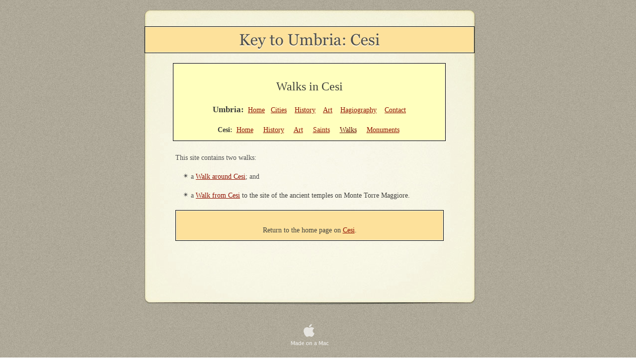

--- FILE ---
content_type: text/html
request_url: https://www.keytoumbria.com/Cesi/Walks.html
body_size: 1731
content:
<?xml version="1.0" encoding="UTF-8"?>
<!DOCTYPE html PUBLIC "-//W3C//DTD XHTML 1.0 Transitional//EN" "http://www.w3.org/TR/xhtml1/DTD/xhtml1-transitional.dtd">


<html xmlns="http://www.w3.org/1999/xhtml" xml:lang="en" lang="en">
  <head>
    <meta http-equiv="Content-Type" content="text/html; charset=UTF-8" />
    <meta name="Generator" content="iWeb 3.0.4" />
    <meta name="iWeb-Build" content="local-build-20240516" />
    <meta http-equiv="X-UA-Compatible" content="IE=EmulateIE7" />
    <meta name="viewport" content="width=700" />
    <title>Key to Umbria: Cesi</title>
    <link rel="stylesheet" type="text/css" media="screen,print" href="Walks_files/Walks.css" />
    <!--[if lt IE 8]><link rel='stylesheet' type='text/css' media='screen,print' href='Walks_files/WalksIE.css'/><![endif]-->
    <!--[if gte IE 8]><link rel='stylesheet' type='text/css' media='screen,print' href='Media/IE8.css'/><![endif]-->
    <script type="text/javascript" src="Scripts/iWebSite.js"></script>
    <script type="text/javascript" src="Scripts/iWebImage.js"></script>
    <script type="text/javascript" src="Walks_files/Walks.js"></script>
  </head>
  <body style="background: rgb(255, 255, 255) url(Walks_files/Creme_browserbg.jpg) repeat scroll top left; margin: 0pt; " onload="onPageLoad();">
    <div style="text-align: center; ">
      <div style="margin-bottom: 20px; margin-left: auto; margin-right: auto; margin-top: 20px; overflow: hidden; position: relative; word-wrap: break-word;  text-align: left; width: 700px; " id="body_content">
        <div style="background: transparent url(Walks_files/LayeredPaper_03-1.jpg) repeat scroll top left; width: 700px; ">
          <div style="height: 87px; margin-left: 0px; position: relative; width: 700px; z-index: 5; " id="header_layer">
            <div style="height: 0px; line-height: 0px; " class="bumper"> </div>
            <div style="height: 248px; width: 700px;  height: 248px; left: 0px; position: absolute; top: 0px; width: 700px; z-index: 1; " class="tinyText style_SkipStroke">
              <img src="Walks_files/LayeredPaper_01.jpg" alt="" style="border: none; height: 248px; width: 700px; " />
            </div>
            


            <div style="height: 54px; width: 664px;  height: 50px; left: 3px; position: absolute; top: 35px; width: 660px; z-index: 1; " class="tinyText style_SkipStrokeSkipFillSkipOpacity">
              <div style="position: relative; width: 660px; ">
                <img src="Walks_files/shapeimage_1.png" alt="Key to Umbria: Cesi" style="height: 54px; left: 0px; margin-left: -2px; margin-top: -2px; position: absolute; top: 0px; width: 664px; " />
              </div>
            </div>
          </div>
          <div style="float: left; margin-left: 0px; position: relative; width: 700px; z-index: 10; " id="nav_layer">
            <div style="height: 0px; line-height: 0px; " class="bumper"> </div>
            <div style="clear: both; height: 0px; line-height: 0px; " class="spacer"> </div>
          </div>
          <div style="margin-left: 0px; position: relative; width: 700px; z-index: 15; " id="body_layer">
            <div style="height: 0px; line-height: 0px; " class="bumper"> </div>
            <div id="id1" style="height: 153px; left: 60px; position: absolute; top: 22px; width: 545px; z-index: 1; " class="style_SkipStroke_1 shape-with-text stroke_0">
              <div class="text-content style_External_543_151 vertical-align-middle-middlebox" style="padding: 1px; ">
                <div class="style vertical-align-middle-innerbox">
                  <p style="padding-top: 0pt; " class="paragraph_style"><br /></p>
                  <p class="paragraph_style_1">Walks in Cesi <br /></p>
                  <p class="paragraph_style"><br /></p>
                  <p class="paragraph_style_2"><span style="line-height: 24px; " class="style_1">Umbria:  </span><a title="../Umbria/Home.html" href="../Umbria/Home.html">Home</a>   <a title="../Umbria/Cities.html" href="../Umbria/Cities.html">Cities</a>    <a class="class1" title="../Umbria/History_of_Umbria.html" href="../Umbria/History_of_Umbria.html">History</a>    <a title="../Umbria/Art.html" href="../Umbria/Art.html">Art</a>    <a title="../Umbria/Saints_Venerated_in_Umbria.html" href="../Umbria/Saints_Venerated_in_Umbria.html">Hagiography</a>    <a title="../Umbria/Contact.html" href="../Umbria/Contact.html">Contact</a> <br /></p>
                  <p class="paragraph_style_2">    <br /></p>
                  <p class="paragraph_style_2"><span class="style_2">Cesi:</span>  <a title="Home.html" href="Home.html">Home</a>     <a title="History.html" href="History.html">History</a>     <a title="Art.html" href="Art.html">Art</a>     <a title="Saints.html" href="Saints.html">Saints</a>     <a title="" href="">Walks</a>     <a title="Monuments.html" href="Monuments.html">Monuments</a>  <br /></p>
                </div>
              </div>
            </div>
            


            <div id="id3" style="height: 184px; left: 59px; position: absolute; top: 198px; width: 548px; z-index: 1; " class="style_SkipStroke_3 shape-with-text">
              <div class="text-content graphic_textbox_layout_style_default_External_548_184" style="padding: 0px; ">
                <div class="graphic_textbox_layout_style_default">
                  <p style="padding-top: 0pt; " class="paragraph_style_3"><span class="style_3">This site contains two walks: <br /></span></p>
                  <ol>
                    <li style="line-height: 18px; padding-left: 30px; text-indent: -15px; " class="full-width">
                      <p style="text-indent: -15px; " class="paragraph_style_4"><span style="color: rgb(81, 81, 81); font-family: 'ZapfDingbatsITC', 'Zapf Dingbats'; font-size: 14px; font-stretch: normal; font-style: normal; font-weight: 400; opacity: 1.00; position: relative; top: -1px; " class="Bullet">✴</span><span style="width: 4px; " class="inline-block"></span><span class="style_3">a </span><a title="Walk_around_Cesi.html" href="Walk_around_Cesi.html">Walk around Cesi</a><span class="style_3">; and <br /></span></p>
                    </li>
                    <li style="line-height: 18px; padding-left: 30px; text-indent: -15px; " class="full-width">
                      <p style="text-indent: -15px; " class="paragraph_style_4"><span style="color: rgb(81, 81, 81); font-family: 'ZapfDingbatsITC', 'Zapf Dingbats'; font-size: 14px; font-stretch: normal; font-style: normal; font-weight: 400; opacity: 1.00; position: relative; top: -1px; " class="Bullet">✴</span><span style="width: 4px; " class="inline-block"></span><span class="style_3">a </span><a title="Walk_from_Cesi.html" href="Walk_from_Cesi.html">Walk from Cesi</a> to the site of the ancient temples on Monte Torre Maggiore.<br /></p>
                    </li>
                  </ol>
                  <div class="paragraph paragraph_style_3" style="padding-bottom: 0pt; "><span style="line-height: 18px; " class="style_4"></span><div id="id2" style="height: 58px; position: relative; width: 536px; " class="style_SkipStroke_2 shape-with-text inline-block stroke_1"><div class="text-content style_External_534_56 vertical-align-middle-middlebox" style="padding: 1px; "><div class="style vertical-align-middle-innerbox"><p style="padding-top: 0pt; " class="paragraph_style_2"><br /></p><p class="paragraph_style_2">Return to the home page on <a title="Home.html" href="Home.html">Cesi</a>.<br /></p></div></div></div><span style="line-height: 18px; " class="style_4"></span></div>
                </div>
                <div style="clear: both; height: 0px; line-height: 0px; " class="tinyText"> </div>
              </div>
            </div>
            <div style="height: 480px; line-height: 480px; " class="spacer"> </div>
          </div>
          <div style="height: 120px; margin-left: 0px; position: relative; width: 700px; z-index: 0; " id="footer_layer">
            <div style="height: 0px; line-height: 0px; " class="bumper"> </div>
            <div style="height: 236px; width: 700px;  height: 236px; left: 0px; position: absolute; top: -116px; width: 700px; z-index: 1; " class="tinyText style_SkipStroke">
              <img src="Walks_files/LayeredPaper_04.jpg" alt="" style="border: none; height: 236px; width: 700px; " />
            </div>
            <a href="http://apple.com/mac" title="http://apple.com/mac"><img src="Walks_files/mwmac_white.png" alt="Made on a Mac" style="border: none; height: 50px; left: 263px; opacity: 0.70; position: absolute; top: 60px; width: 139px; z-index: 1; " id="id4" />

</a>
          </div>
        </div>
      </div>
    </div>
  </body>
</html>




--- FILE ---
content_type: text/css
request_url: https://www.keytoumbria.com/Cesi/Walks_files/Walks.css
body_size: 681
content:
.style.vertical-align-middle-innerbox {
    padding: 0px;
}
.paragraph_style {
    color: rgb(63, 64, 61);
    font-family: 'Georgia', serif;
    font-size: 14px;
    font-stretch: normal;
    font-style: normal;
    font-variant: normal;
    font-weight: 400;
    letter-spacing: 0;
    line-height: 19px;
    margin-bottom: 0px;
    margin-left: 0px;
    margin-right: 0px;
    margin-top: 0px;
    opacity: 1.00;
    padding-bottom: 0px;
    padding-top: 0px;
    text-align: center;
    text-decoration: none;
    text-indent: 0px;
    text-transform: none;
}
.paragraph_style_1 {
    color: rgb(63, 64, 61);
    font-family: 'Georgia', serif;
    font-size: 24px;
    font-stretch: normal;
    font-style: normal;
    font-variant: normal;
    font-weight: 400;
    letter-spacing: 0;
    line-height: 32px;
    margin-bottom: 0px;
    margin-left: 0px;
    margin-right: 0px;
    margin-top: 0px;
    opacity: 1.00;
    padding-bottom: 0px;
    padding-top: 0px;
    text-align: center;
    text-decoration: none;
    text-indent: 0px;
    text-transform: none;
}
.paragraph_style_2 {
    color: rgb(63, 64, 61);
    font-family: 'Georgia', serif;
    font-size: 14px;
    font-stretch: normal;
    font-style: normal;
    font-variant: normal;
    font-weight: 400;
    letter-spacing: 0;
    line-height: 19px;
    margin-bottom: 0px;
    margin-left: 0px;
    margin-right: 0px;
    margin-top: 0px;
    opacity: 1.00;
    padding-bottom: 0px;
    padding-top: 0px;
    text-align: center;
    text-decoration: none;
    text-indent: 0px;
    text-transform: none;
}
.style_1 {
    font-family: 'Georgia-Bold', 'Georgia', serif;
    font-size: 17px;
    font-stretch: normal;
    font-style: normal;
    font-weight: 700;
    line-height: 24px;
}
.style_2 {
    font-family: 'Georgia-Bold', 'Georgia', serif;
    font-size: 14px;
    font-stretch: normal;
    font-style: normal;
    font-weight: 700;
    line-height: 19px;
}
.paragraph_style_3 {
    color: rgb(63, 63, 60);
    font-family: 'Georgia', serif;
    font-size: 14px;
    font-stretch: normal;
    font-style: normal;
    font-variant: normal;
    font-weight: 400;
    letter-spacing: 0;
    line-height: 18px;
    margin-bottom: 0px;
    margin-left: 0px;
    margin-right: 0px;
    margin-top: 0px;
    opacity: 1.00;
    padding-bottom: 20px;
    padding-top: 0px;
    text-align: left;
    text-decoration: none;
    text-indent: 0px;
    text-transform: none;
}
.style_External_543_151.vertical-align-middle-middlebox {
    height: 151px;
    position: relative;
    width: 543px;
}
.style_SkipStrokeSkipFillSkipOpacity {
}
.style_SkipStroke {
    background: transparent;
    opacity: 1.00;
}
.style_SkipStroke_1 {
    background: rgb(255, 255, 190);
    opacity: 1.00;
}
.style_3 {
    color: rgb(81, 81, 81);
    line-height: 18px;
    opacity: 1.00;
}
.paragraph_style_4 {
    color: rgb(63, 63, 60);
    font-family: 'Georgia', serif;
    font-size: 14px;
    font-stretch: normal;
    font-style: normal;
    font-variant: normal;
    font-weight: 400;
    letter-spacing: 0;
    line-height: 18px;
    margin-bottom: 0px;
    margin-left: 0px;
    margin-right: 0px;
    margin-top: 0px;
    opacity: 1.00;
    padding-bottom: 20px;
    padding-top: 0px;
    text-align: left;
    text-decoration: none;
    text-indent: 0px;
    text-transform: none;
}
.style_4 {
    font-family: 'Georgia', serif;
    font-size: 14px;
    font-stretch: normal;
    font-style: normal;
    font-weight: 400;
    line-height: 18px;
}
.style_SkipStroke_2 {
    background: rgb(253, 225, 155);
    float: none;
    margin: 0px;
    opacity: 1.00;
}
.style_SkipStroke_3 {
    background: transparent;
    opacity: 1.00;
}
.style_External_534_56.vertical-align-middle-middlebox {
    height: 56px;
    position: relative;
    width: 534px;
}
.Free_Form {
    color: rgb(80, 80, 77);
    font-family: 'HoeflerText-Regular', 'Hoefler Text', 'Times New Roman', serif;
    font-size: 12px;
    font-stretch: normal;
    font-style: normal;
    font-variant: normal;
    font-weight: 400;
    letter-spacing: 0;
    line-height: 17px;
    margin-bottom: 0px;
    margin-left: 0px;
    margin-right: 0px;
    margin-top: 0px;
    opacity: 1.00;
    padding-bottom: 0px;
    padding-top: 0px;
    text-align: left;
    text-decoration: none;
    text-indent: 0px;
    text-transform: none;
}
.Normal {
    padding: 0px;
}
.Normal_External_543_151 {
    position: relative;
}
.Normal_External_534_56 {
    position: relative;
}
.Title {
    color: rgb(80, 80, 77);
    font-family: 'HoeflerText-Regular', 'Hoefler Text', 'Times New Roman', serif;
    font-size: 18px;
    font-stretch: normal;
    font-style: normal;
    font-variant: normal;
    font-weight: 400;
    letter-spacing: 0;
    line-height: 26px;
    margin-bottom: 0px;
    margin-left: 0px;
    margin-right: 0px;
    margin-top: 0px;
    opacity: 1.00;
    padding-bottom: 0px;
    padding-top: 0px;
    text-align: left;
    text-decoration: none;
    text-indent: 0px;
    text-transform: none;
}
.graphic_generic_header_textbox_style_default_SkipStrokeSkipFillSkipOpacity {
}
.graphic_generic_title_textbox_style_default_SkipStroke {
    background: transparent;
    opacity: 1.00;
}
.graphic_image_style_default_SkipStroke {
    background: transparent;
    opacity: 1.00;
}
.graphic_textbox_layout_style_default {
    padding: 4px;
}
.graphic_textbox_layout_style_default_External_548_184 {
    position: relative;
}
.graphic_textbox_style_default_SkipStroke {
    background: transparent;
    opacity: 1.00;
}
a {
    color: rgb(144, 16, 0);
    text-decoration: underline;
}
a:visited {
    color: rgb(95, 7, 0);
    text-decoration: underline;
}
a.class1 {
    color: rgb(144, 16, 0);
    text-decoration: underline;
}
a.class1:visited {
    color: rgb(95, 7, 0);
    text-decoration: underline;
}
a.class1:hover {
    color: rgb(224, 32, 0);
    text-decoration: underline;
}
a:hover {
    color: rgb(224, 32, 0);
    text-decoration: underline;
}
ol  { 
      padding:0;
      margin:0;
      text-indent:0;
      list-style-type:none ;
      list-style-image:none
    }
.Bullet { 
          text-decoration:none ;
          text-transform:none ;
          border: none;          
        }
.bumper {
    font-size: 1px;
    line-height: 1px;
}
.tinyText {
    font-size: 1px;
    line-height: 1px;
}
.spacer {
    font-size: 1px;
    line-height: 1px;
}
body { 
    -webkit-text-size-adjust: none;
}
div { 
    overflow: visible; 
}
img { 
    border: none; 
}
.InlineBlock { 
    display: inline; 
}
.InlineBlock { 
    display: inline-block; 
}
.inline-block {
    display: inline-block;
    vertical-align: baseline;
    margin-bottom:0.3em;
}
.inline-block.shape-with-text {
    vertical-align: bottom;
}
.vertical-align-middle-middlebox {
    display: table;
}
.vertical-align-middle-innerbox {
    display: table-cell;
    vertical-align: middle;
}
div.paragraph {
    position: relative;
}
li.full-width {
    width: 100;
}


--- FILE ---
content_type: text/javascript
request_url: https://www.keytoumbria.com/Cesi/Walks_files/Walks.js
body_size: 139
content:
// Created by iWeb 3.0.4 local-build-20240516

setTransparentGifURL('Media/transparent.gif');function applyEffects()
{var registry=IWCreateEffectRegistry();registry.registerEffects({stroke_1:new IWStrokeParts([{rect:new IWRect(-2,-1,1,60),url:'Walks_files/stroke_8.png'},{rect:new IWRect(-2,-2,1,1),url:'Walks_files/stroke_9.png'},{rect:new IWRect(-1,-2,538,1),url:'Walks_files/stroke_10.png'},{rect:new IWRect(537,-2,1,1),url:'Walks_files/stroke_11.png'},{rect:new IWRect(537,-1,1,60),url:'Walks_files/stroke_12.png'},{rect:new IWRect(537,59,1,1),url:'Walks_files/stroke_13.png'},{rect:new IWRect(-1,59,538,1),url:'Walks_files/stroke_14.png'},{rect:new IWRect(-2,59,1,1),url:'Walks_files/stroke_15.png'}],new IWSize(536,58)),stroke_0:new IWStrokeParts([{rect:new IWRect(-2,-1,1,155),url:'Walks_files/stroke.png'},{rect:new IWRect(-2,-2,1,1),url:'Walks_files/stroke_1.png'},{rect:new IWRect(-1,-2,547,1),url:'Walks_files/stroke_2.png'},{rect:new IWRect(546,-2,1,1),url:'Walks_files/stroke_3.png'},{rect:new IWRect(546,-1,1,155),url:'Walks_files/stroke_4.png'},{rect:new IWRect(546,154,1,1),url:'Walks_files/stroke_5.png'},{rect:new IWRect(-1,154,547,1),url:'Walks_files/stroke_6.png'},{rect:new IWRect(-2,154,1,1),url:'Walks_files/stroke_7.png'}],new IWSize(545,153))});registry.applyEffects();}
function hostedOnDM()
{return false;}
function onPageLoad()
{loadMozillaCSS('Walks_files/WalksMoz.css')
adjustLineHeightIfTooBig('id1');adjustFontSizeIfTooBig('id1');adjustLineHeightIfTooBig('id2');adjustFontSizeIfTooBig('id2');adjustLineHeightIfTooBig('id3');adjustFontSizeIfTooBig('id3');fixAllIEPNGs('Media/transparent.gif');fixupIECSS3Opacity('id4');applyEffects()}
